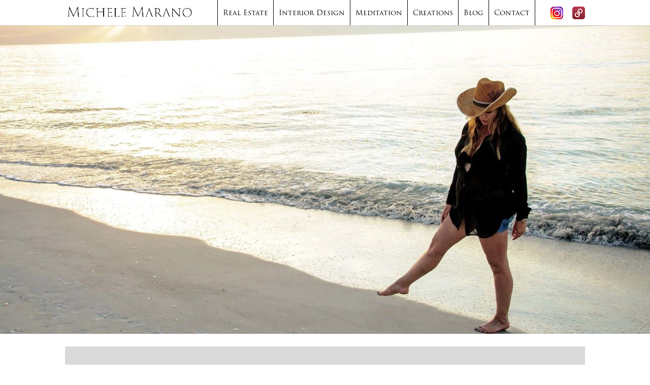

--- FILE ---
content_type: text/css
request_url: https://www.michelemarano.com/wp-content/themes/Divi-child/style.css?ver=4.7.7
body_size: 10518
content:
@charset "utf-8";
/* CSS Document */
/*!
Theme Name: Divi Child
Theme URI: http://www.elegantthemes.com/gallery/divi/
Version: 4.7.7
Description: Smart. Flexible. Beautiful. Divi is the most powerful theme in our collection.
Author: Kevin Hopkins
Author URI: https://www.pro-links.com
Tags: responsive-layout, one-column, two-columns, three-columns, four-columns, left-sidebar, right-sidebar, custom-background, custom-colors, featured-images, full-width-template, post-formats, rtl-language-support, theme-options, threaded-comments, translation-ready
License: GNU General Public License v2
License URI: http://www.gnu.org/licenses/gpl-2.0.html
Template: Divi
*/


/*Fonts*/
h1, h2, h3, h4, h5, h6, p, a, u, i, li, ul, mega-menu-link, #left-area {
font-family: trajan-pro-3, serif !important;
font-weight: 400 !important;
font-style: normal !important;
}
h2{
	font-size: 28px !important;
}

/*End Fonts*/


/*Top menu*/
#et-top-navigation{
	float:left !important;
    padding-top: 0px !important;
}
#logo{
	clear:both !important;
	max-width:100%;
}

.mega-menu-item{
	border-left: black 1px solid !important;
}

#mega-menu-item-690{
	border-right: black 1px solid !important;
}

#et_top_search{
	display:none;
}
#et_mobile_nav_menu{
	display: none !important;
}

#socialFollow{
	float: right;
	display: flex;
	justify-content: space-between;
}
#instagramFollow, #poshmarkFollow{
	float:right;
    margin: 13px 0 0 18px;
    width: 25px;
	z-index:99999;
}

/*End Top menu*/

/*General*/

html{
	overflow-x: hidden;
}

.et_pb_column_1_2 .et_pb_promo, .et_pb_column_1_3 .et_pb_promo, .et_pb_column_1_4 .et_pb_promo, .et_pb_column_1_5 .et_pb_promo, .et_pb_column_1_6 .et_pb_promo,
.et_pb_column_2_2 .et_pb_promo, .et_pb_column_2_3 .et_pb_promo, .et_pb_column_2_4 .et_pb_promo, .et_pb_column_2_5 .et_pb_promo, .et_pb_column_2_6 .et_pb_promo,
.et_pb_column_3_2 .et_pb_promo, .et_pb_column_3_3 .et_pb_promo, .et_pb_column_3_4 .et_pb_promo, .et_pb_column_3_5 .et_pb_promo, .et_pb_column_3_6 .et_pb_promo,
.et_pb_column_4_2 .et_pb_promo, .et_pb_column_4_3 .et_pb_promo, .et_pb_column_4_4 .et_pb_promo, .et_pb_column_4_5 .et_pb_promo, .et_pb_column_4_6 .et_pb_promo{
	padding:40px !important;
}
.home .et_pb_row, .page-id-10 .et_pb_row, .page-id-15 .et_pb_row, .page-id-10 .et_pb_row, .page-id-22 .et_pb_row{
	display: flex;
	flex-wrap: wrap;
    justify-content: center;
	padding:0px;
}
.home .et_pb_column, .page-id-10 .et_pb_column, .page-id-15 .et_pb_column, .page-id-10 .et_pb_column, .page-id-22 .et_pb_column{
	margin:0px;
}

.home .et_pb_section, .page-id-10 .et_pb_section, .page-id-15 .et_pb_section, .page-id-10 .et_pb_section, .page-id-22 .et_pb_section,.page-id-20 .et_pb_section{
	padding-top: 0px !important;
	padding-bottom: 0px !important;
}
.home .et_pb_image, .page-id-10 .et_pb_module, .page-id-15 .et_pb_module, .page-id-10 .et_pb_module, .page-id-22 .et_pb_module{
	padding-bottom: 24px !important;
}
.page-id-20 .et_pb_row.et_pb_row_1{
	padding-top:6px;
}
.et_pb_text_inner p{
	padding: 40px 40px 0px 40px !important;
}
.tag-line_banner{
padding-top: 24px !important;
padding-bottom: 10px !important;
}
.entry-content img{
	pointer-events: none;
}

.left-side-text .et_pb_module, .right-side-text .et_pb_module{
	padding-top: 0px !important;
}
/*End General*/

/*Contact Page*/
/*This is only for the contact page to push the footer down and space the mostly empty page out*/
.page-id-689 #main-footer{
	bottom: 0;
	position: absolute;
	width: 100%;
}
.page-id-689 #main-content{
	display:flex;
	justify-content: center;
 	flex-direction: column;
}

/*End Contact Page*/

/*Pop up builder for subscribe to blog*/
.sgpb-alert-success , .subs-form-messages.sgpb-alert.sgpb-alert-success{
    background-color: white;
    border-color: white;
	color: #666;
}

/*End Pop up builder for subscribe to blog*/

/*Footer*/
#footer-siteby{
	float:right;
}
/*End Footer*/

/*Mobile Friendliness*/
@media only screen and (max-width: 1257px){
	#instagramFollow, #poshmarkFollow{
		margin-left:6px;
	}
	#top-menu-nav{
		margin-left:-20px;
	}
}
@media only screen and (max-width: 1202px){
	#mega-menu-wrap-primary-menu #mega-menu-primary-menu > li.mega-menu-item > a.mega-menu-link{
		font-size: 12px;
	}
}
@media only screen and (max-width: 1114px){
	#instagramFollow, #poshmarkFollow{
		margin-left:4px;
	}
	#top-menu-nav{
		margin-left:-30px;
	}
}
@media only screen and (max-width: 1097px){
	#top-menu-nav{
		margin-left:-46px;
	}
}
@media only screen and (max-width: 1077px){
	#mega-menu-wrap-primary-menu #mega-menu-primary-menu > li.mega-menu-item > a.mega-menu-link{
		font-size: 11px;
	}
}
@media only screen and (max-width: 1033px){
	#mega-menu-wrap-primary-menu #mega-menu-primary-menu > li.mega-menu-item > a.mega-menu-link{
		font-size: 10px;
	}
}
@media only screen and (max-width: 989px){
	#instagramFollow, #poshmarkFollow{
		margin-left:2px;
	}
	#top-menu-nav{
		margin-left:-48px;
	}
}
@media only screen and (max-width: 981px){
	#instagramFollow, #poshmarkFollow{
		margin-left:1px;
	}
}
@media only screen and (max-width: 980px){
	#micheleMeditate{
		content:url("/wp-content/uploads/2021/01/Version-2-1.jpg");
		width: 100%;
		margin-bottom: 24px;
	}
	.page-id-20 .et_pb_row.et_pb_row_1{
	padding-top:0px;
	}
	.page-id-20 .tag-line_banner{
	padding-bottom: 0px !important;
	}
	
	#mega-menu-wrap-primary-menu #mega-menu-primary-menu > li.mega-menu-item > a.mega-menu-link{
		font-size: 14px;
	}
	.hide-on-mobile{
	display:none;
	}
	.left-side-text{
	order: 2;
	}
	.right-side-text{
	order: 1;
	}
	#footer-siteby, #footer-info{ 
	float:none;
	text-align:center;
	}
	.et_pb_row{
		margin-left: 0px;
		margin-right: 0px;
	}
	.et_pb_row, .et_pb_column {
    width: 100% !important;
}
	#top-menu-nav{
	margin-left:0px;
	float:none !important;
	}
	#main-header, .logo_container{
		height:100px !important;
	}
	.mega-menu-item{
	border-left: none !important;
	}

	#mega-menu-item-128{
	border-right: none !important;
	}
	#socialFollow{
	position: absolute;
    top: 0px;
    margin-left: 600px;
	}
	#poshmarkFollow, #instagramFollow{
    margin: 36px 0 0 10px;
	
	}
		.et_pb_fullwidth_image img{
		height: 500px;
		object-fit: cover;
		object-position: 70% 50%;
	}

}
@media only screen and (max-width: 900px){
	#socialFollow{
    margin-left: 550px;
	}
}
@media only screen and (max-width: 870px){
	#socialFollow{
    margin-left: 525px;
	}
}
@media only screen and (max-width: 840px){
	#socialFollow{
    margin-left: 500px;
	}
}
@media only screen and (max-width: 810px){
	#socialFollow{
    margin-left: 475px;
	}
}
@media only screen and (max-width: 780px){
	#socialFollow{
    margin-left: 450px;
	}
}
@media only screen and (max-width: 745px){
	#socialFollow{
    margin-left: 425px;
	}
}
@media only screen and (max-width: 710px){
	#socialFollow{
    margin-left: 400px;
	}
}
@media only screen and (max-width: 680px){
	#socialFollow{
    margin-left: 375px;
	}
}
@media only screen and (max-width: 665px){
	#logo{
	max-width: 266px !important;
	max-height: 54px !important;
	}
}
@media only screen and (max-width: 650px){
	#socialFollow{
    margin-left: 350px;
	}
}
@media only screen and (max-width: 588px){
	#socialFollow{
    margin-left: 300px;
	}
}
@media only screen and (max-width: 521px){
	#socialFollow{
    margin-left: 290px;
	}
}
@media only screen and (max-width: 509px){
	#socialFollow{
    margin-left: 280px;
	}
	#logo{
	max-width: 250px !important;
	max-height: 51px !important;
	}
}

@media only screen and (max-width: 500px){
	.et_pb_fullwidth_image img {
		height: 450px;
		object-fit: cover;
		object-position: 75% 50%;
	}
}
@media only screen and (max-width: 500px) and (min-height: 500px){
		.et_pb_fullwidth_image img{
		height: 490px;
	}
}
@media only screen and (max-width: 500px) and (min-height: 600px){
		.et_pb_fullwidth_image img{
		height: 530px;
	}
}
@media only screen and (max-width: 500px) and (min-height: 700px){
		.et_pb_fullwidth_image img{
		height: 630px;
	}
}
@media only screen and (max-width: 500px) and (min-height: 800px){
		.et_pb_fullwidth_image img{
		height: 730px;
	}
}
@media only screen and (max-width: 497px){
	#poshmarkFollow, #instagramFollow{
    margin: 36px 0 0 2px;
	}

}
@media only screen and (max-width: 475px){
	#socialFollow{
    margin-left: 270px;
	}
}
@media only screen and (max-width: 461px){
	#logo{
	max-width: 240px !important;
	max-height: 49px !important;
	}
	#socialFollow{
    margin-left: 265px;
	}
}
@media only screen and (max-width: 453px){
	#logo{
	max-width: 230px !important;
	max-height: 47px !important;
	}
	#socialFollow{
    margin-left: 255px;
	}
}
@media only screen and (max-width: 443px){
	#logo{
	max-width: 225px !important;
	max-height: 46px !important;
	}
	#socialFollow{
    margin-left: 250px;
	}
}
@media only screen and (max-width: 383px){
	#top-menu-nav{
	margin-left: -10px !important;
	}
	#socialFollow{
    margin-left: 240px;
	}
}
@media only screen and (max-width: 373px){
	#top-menu-nav{
		margin-left: -20px !important;
	}
	#socialFollow{
		margin-left: 230px;
	}
	#logo{
	max-width: 215px !important;
	max-height: 44px !important;
	}
}
@media only screen and (max-width: 359px){
	#top-menu-nav{
		margin-left: -25px !important;
	}
	#socialFollow{
		margin-left: 225px !important;
	}
	#logo{
	max-width: 200px !important;
	max-height: 41px !important;
	}
}

@media only screen and (max-width: 353px){
	#top-menu-nav{
		margin-left: -30px !important;
	}
	#socialFollow{
		margin-left: 220px !important;
	}
}
@media only screen and (max-width: 347px){
	#top-menu-nav{
		margin-left: -35px !important;
	}
	#socialFollow{
		margin-left: 215px !important;
	}
}
@media only screen and (max-width: 341px){
	#top-menu-nav{
		margin-left: -40px !important;
	}
	#socialFollow{
		margin-left: 210px !important;
	}
}
@media only screen and (max-width: 335px){
	#top-menu-nav{
		margin-left: -45px !important;
	}
	#socialFollow{
		margin-left: 205px !important;
	}
	#logo{
	max-width: 185px !important;
	max-height: 38px !important;
	}
}
@media only screen and (max-width: 330px){
	#top-menu-nav{
		margin-left: -50px !important;
	}
	#socialFollow{
		margin-left: 200px !important;
	}
}
@media only screen and (max-width: 330px){

/*	#mega-menu-wrap-primary-menu .mega-menu-toggle .mega-toggle-blocks-right .mega-toggle-block {
    margin-right: 16px;
}*/
}
@media only screen and (max-width: 325px){
	#top-menu-nav{
		margin-left: -55px !important;
	}

}
@media only screen and (max-width: 322px){
		#top-menu-nav{
		margin-right:3px !important;
	}
	#socialFollow{
		margin-left: 197px !important;
	}
	#mega-menu-wrap-primary-menu .mega-menu-toggle .mega-toggle-blocks-right .mega-toggle-block:only-child{
		margin-left:0px !important;
	}

}
@media only screen and (max-width: 321px){
	#top-menu-nav{
		margin-right:5px !important;
	}
}

/*End *Mobile Friendliness*/